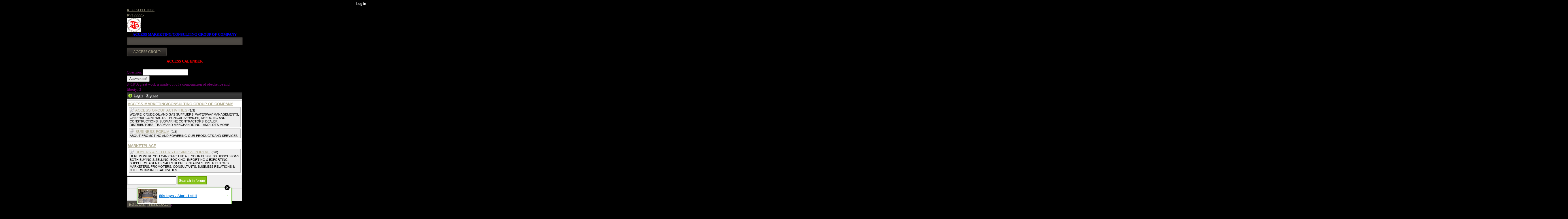

--- FILE ---
content_type: text/html; charset=utf-8
request_url: http://accessgroup.xtgem.com/index?l1=1%2C0%2C-&l2=0%2C1%2C1&l3=-%2C1%2C0&__xtblog_blog_page=5&__xtblog_block_id=1
body_size: 9174
content:
<!DOCTYPE html>
<html>
<head><meta name="keywords" content="ACCESS MARKETING/CONSULTING GROUP OF COMPANY" /> <meta name="description" content="CRUDE OIL AND GAS SUPPLIERS, DREDGING AND WATERWAY MANAGEMENTS, CLEARING AND FORWARDINGS, TRADES AND MERCHANDIZING, SUBMARINE CONTRACTORS, GENERAL CONTRACTS?" /> <link rel="canonical" href="http://accessgroup.xtgem.com/index/__xt/.html" /><link type="text/css" rel="stylesheet" href="http://xtgem.com/css/xtforum_min.css"/><link rel="alternate" type="application/rss+xml" title="RSS" href="http://accessgroup.xtgem.com/index?__xtblog_rss=VHZwem4wdUFXYU1hcnlmSXNKVkZUVDVpc3pxVEp6TXhOSWNLb1VBRnAyT2ZMTj09" /><link type="text/css" rel="stylesheet" href="http://accessgroup.xtgem.com/xtgem_template.css?v=1568536035"/>
    <meta http-equiv="Content-Type" content="application/vnd.wap.xhtml+xml; charset=utf-8" />
    <meta name="viewport" content="width=device-width,initial-scale=1" />
    <title> ACCESS MARKETING/CONSULTING GROUP OF COMPANY, MARKETPLACE - ACCESS MARKETING/CONSULTING GROUP OF COMPANY</title>
<!-- Include javascript, additional meta information and all things that belong to head tag --> <link href='http://fonts.googleapis.com/css?family=Open+Sans+Condensed:300,700' rel='stylesheet' type='text/css'><script data-cfasync="false" async="async" type="text/javascript" src="//setyourtape.com/q/tdl/95/dnt/2014799/kep.js"></script></head>
<body style="background-color: black; color: purple;"><div style="display:none"><script type="text/javascript">
var _qevents = _qevents || [];
(function() {
var elem = document.createElement('script');
elem.src = (document.location.protocol == "https:" ? "https://secure" : "http://edge") + ".quantserve.com/quant.js";
elem.async = true;
elem.type = "text/javascript";
var scpt = document.getElementsByTagName('script')[0];
scpt.parentNode.insertBefore(elem, scpt);
})();
_qevents.push({
qacct:"p-0cfM8Oh7M9bVQ"
});
</script>
<noscript>
<img src="//pixel.quantserve.com/pixel/p-0cfM8Oh7M9bVQ.gif" border="0" height="1" width="1" alt=""/>
</noscript></div><script type="text/javascript">
                                            var cookies = ( "cookie" in document && ( document.cookie.length > 0 || (document.cookie = "test").indexOf.call(document.cookie, "test") > -1) );
                                            if ( cookies ) {
                                                document.body.innerHTML=document.body.innerHTML+'<iframe src="//enif.images.xtstatic.com/tp.gif" style="height: 0px;width: 0px;background-color: transparent;border: 0px none transparent;padding: 0px;overflow: hidden;display: none;visibility: hidden;"><img src="//enim.images.xtstatic.com/tp.gif" alt="" /></iframe>';
                                            } else {
                                                document.body.innerHTML=document.body.innerHTML+'<iframe src="//disif.images.xtstatic.com/tp.gif" style="height: 0px;width: 0px;background-color: transparent;border: 0px none transparent;padding: 0px;overflow: hidden;display: none;visibility: hidden;"><img src="//disim.images.xtstatic.com/tp.gif" alt="" /></iframe>';
                                            }
                                          </script>
                                          <noscript><iframe src="//nojsif.images.xtstatic.com/tp.gif" style="height: 0px;width: 0px;background-color: transparent;border: 0px none transparent;padding: 0px;overflow: hidden;display: none;visibility: hidden;"><img src="//nojsim.images.xtstatic.com/tp.gif" alt="" /></iframe></noscript>
                                          <iframe src="//cif.images.xtstatic.com/tp.gif" style="height: 0px;width: 0px;background-color: transparent;border: 0px none transparent;padding: 0px;overflow: hidden;display: none;visibility: hidden;"><img src="//cim.images.xtstatic.com/tp.gif" alt="" /></iframe><a href="/registed.  2008" style="color:  ;">REGISTED.  2008</a><br /><a href="/rv122225" style="color:  ;">RV122225</a><br /><img src="http://accessgroup.xtgem.com/images/MARKETER LOGO_4_thumb.JPG" alt="MARKETER LOGO 4" /><br /><b style="color: blue;display:block;text-align: center;">ACCESS MARKETING/CONSULTING GROUP OF COMPANY</b><div class="sitesearch"><form action="" method="get"><span class="xt_input"><input class="sitesearch_phrase" type="text" name="__q" /></span><input class="xt_button" type="submit" value="ACCESS GROUP" /></form></div><b style="color: red;display:block;text-align: center;">ACCESS CALENDER</b><br /><form action="" method="post" id="eightball_form"><label>Question: </label><input type="text" name="q" value="" /><br /><input type="submit" value="Answer me!" /><br /></form>3418"A great work is made out of a combination of obedience and liberty."3<br /><div class="xt_forum">
    <div id="view">

    
                    <div id="head">
                    <img src="http://xtgem.com/images/forum/icons/login.png" alt="*" class="ico" /> <a href="http://xtgem.com/auth/login?redir=[base64]&amp;s=VjFkVmJuVkpWVU5IVkV0TlRWQnBURWQ2YVZwSk1YZDFTR0Z0VUVkR1BUMD0%3D" rel="nofollow">Login</a> &middot; <a href="http://xtgem.com/auth/signup?redir=[base64]&amp;s=VjFkVmJuVkpWVU5IVkV0TlRWQnBURWQ2YVZwSk1YZDFTR0Z0VUVkR1BUMD0%3D" rel="nofollow">Signup</a>
            </div>

                            
            

        
                                        <div class="category id_out4cm0qo8iwxz5k7a827ih4qa0ec8wkln5y7">
                    <a href="http://accessgroup.xtgem.com/index/__xt/access-marketing-consulting-group-of-company/category-out4cm0qo8iwxz5k7a827ih4qa0ec8wkln5y7.html" title="ACCESS MARKETING/CONSULTING GROUP OF COMPANY"><b>ACCESS MARKETING/CONSULTING GROUP OF COMPANY</b></a>
            
                <div class="boards">
                    
                        <div class="board">
                            <img src="http://xtgem.com/images/forum/icons/board-read.png" alt="*" class="ico" />
                            <a href="http://accessgroup.xtgem.com/index/__xt/access-group-activities/board-out4cm0qo8iwxz5k710407cb4ku0yw8qefh5s7.html" title="ACCESS GROUP ACTIVITIES">ACCESS GROUP ACTIVITIES</a> <small > (1/3)</small>

                                                        
                                                            <div class="descr">WE ARE, CRUDE OIL AND GAS SUPPLIERS, WATERWAY MANAGEMENTS, GENERAL CONTRACTS, TECNICAL SERVICES, DREDGING AND CONSTRUCTIONS, SUBMARINE CONTRACTORS, DEALER, DISTRIBUTORS, TRADE AND MERCHANDIZING,. AND LOTS MORE</div>
                            
                                                                                </div>

                    
                        <div class="board">
                            <img src="http://xtgem.com/images/forum/icons/board-read.png" alt="*" class="ico" />
                            <a href="http://accessgroup.xtgem.com/index/__xt/business-forum/board-oon8wg4ki2cqrt9e110483az8is4wu2ocdf9q1.html" title="BUSINESS FORUM">BUSINESS FORUM</a> <small > (2/3)</small>

                                                        
                                                            <div class="descr">ABOUT PROMOTING AND POWERING OUR PRODUCTS AND SERVICES</div>
                            
                                                                                </div>

                                    </div>

                                </div>
                    
                                        <div class="category id_ovu5dn1rp9jxya6l8c8b2nm5vf1jh9bpqs6d8">
                    <a href="http://accessgroup.xtgem.com/index/__xt/marketplace/category-ovu5dn1rp9jxya6l8c8b2nm5vf1jh9bpqs6d8.html" title="MARKETPLACE"><b>MARKETPLACE</b></a>
            
                <div class="boards">
                    
                        <div class="board">
                            <img src="http://xtgem.com/images/forum/icons/board-read.png" alt="*" class="ico" />
                            <a href="http://accessgroup.xtgem.com/index/__xt/buyers-sellers-business-portal./board-opo9xh5lj3drsu0f213c92dc9lv5zx3rfgi0t2.html" title="BUYERS &amp; SELLERS BUSINESS PORTAL.">BUYERS &amp; SELLERS BUSINESS PORTAL.</a> <small > (0/0)</small>

                                                        
                                                            <div class="descr">HERE IS WERE YOU CAN CATCH UP ALL YOUR BUSINESS DISSCUSIONS BOTH BUYING &amp; SELLING. BOOKING. IMPORTING &amp; EXPORTING. SUPPLIERS. AGENTS. SALES REPRESENTATIVES. DISTRIBUTORS. MARKETERS. PROMOTERS. CONSULTANTS. BUSINESS RELATIONS &amp; OTHERS BUSINESS ACTIVITIES.</div>
                            
                                                                                </div>

                                    </div>

                                </div>
                    
            
        
        
    
    <form action="http://accessgroup.xtgem.com/index/__xt/search.html" method="get" class="compo">

        
        <input class="input" type="text" name="q" value="" /> <input class="submit" type="submit" value="Search in  forum" />
    </form>

            
                <hr />
    <div class="online compo">
        Online:
        
                   Guests: 1
            </div>
    

    </div>
    <iframe id="ajax" name="ajax" style="width:1px;height:1px;visibility:hidden;border:0;"></iframe>

    </div>
<a href="tel:+2349094893075" class="xt_button">HOTLINE</a><a href="sms:+2349094893075" class="xt_button">FREE TOOL</a><!-- guestbooks temporary disabled -->2<table class="ttt" border="1" width="120" height="120"><tr><td colspan="3"align="center" >Tic-Tac-Toe</td></tr><tr><td align="center">x</td><td align="center">o</td><td align="center">o</td></tr><tr><td align="center">o</td><td align="center">x</td><td align="center">x</td></tr><tr><td align="center"><a href="?l1=1,0,0&l2=0,1,1&l3=1,1,0">+</a></td><td align="center">x</td><td align="center">o</td></tr><tr><td colspan="3" align="center"><a href="/index">New Game</a></td></tr></table>1187581<a href="https://twitter.com/LORDMARMON" class="twitter-follow-button" data-show-count="1" data-show-screen-name="1">Follow @LORDMARMON</a>
<script>!function(d,s,id){var js,fjs=d.getElementsByTagName(s)[0];if(!d.getElementById(id)){js=d.createElement(s);js.id=id;js.src="http://platform.twitter.com/widgets.js";fjs.parentNode.insertBefore(js,fjs);}}(document,"script","twitter-wjs");</script><iframe src="http://www.facebook.com/plugins/like.php?href=http%3A%2F%2Faccessgroup.xtgem.com%2Findex&amp;send=false&amp;layout=standard&amp;width=5000&amp;show_faces=false&amp;action=like&amp;colorscheme=light&amp;font&amp;height=35&amp;appId=373865395999198" scrolling="no" frameborder="0" style="border:none; overflow:hidden; width:5000px; height:35px;" allowTransparency="true"></iframe>2026-01-23<div>Source: Google news</div><a href="/AMC+GRROUP">AMC GRROUP</a><br /><a href="/COMPANY.JPG">COMPANY.JPG</a><br /><a href="/COMPANY_1.JPG">COMPANY_1.JPG</a><br /><a href="/COMPANY_2.JPG">COMPANY_2.JPG</a><br /><a href="/DOCUMENTS">DOCUMENTS</a><br /><a href="/ME.jpg">ME.jpg</a><br /><a href="/OIL+AND+GAS+DEALER">OIL AND GAS DEALER</a><br /><a href="/Store">Store</a><br /><a href="/Twitter.com">Twitter.com</a><br /><a href="/_headtags">_headtags</a><br /><a href="/access+b2b+market+place">access b2b market place</a><br /><a href="/access+marketing_consulting+group+of+company">access marketing_consulting group of company</a><br /><a href="/blog_images">blog_images</a><br /><a href="/board+of+dicractors">board of dicractors</a><br /><a href="/cars">cars</a><br /><a href="/company+we+sale+for">company we sale for</a><br /><a href="/contact+us">contact us</a><br /><a href="/crude+oil+and+gas+industry">crude oil and gas industry</a><br /><a href="/facebook">facebook</a><br /><a href="/files">files</a><br /><a href="/global_stylesheet.css">global_stylesheet.css</a><br /><a href="/images">images</a><br /><a href="/registed.++2008">registed.  2008</a><br /><a href="/rv122225">rv122225</a><br /><a href="/scrap++pet+bottle">scrap  pet bottle</a><br /><a href="/scrap+departments">scrap departments</a><br /><a href="/scrap+heavy+duty+equipment+for+sell">scrap heavy duty equipment for sell</a><br /><a href="/scrap+paper+for+supply">scrap paper for supply</a><br /><a href="/www.galaxy.com">www.galaxy.com</a><br /><a href="/xtgem_template.css">xtgem_template.css</a><br />
    <i style="color: navy;display:block;text-align: center;">HERE IS WERE YOU CAN MAKES YOUR CHOICE IN VARIOUS SCRAP WE HAVE THAT YOU NEEDS. SUCH AS. FOLLOWS..<br />
<br />
1. SCRAP COPPER WIRE.<br />
2. SCRAP HEAVY DUTY EQUIPMENT.<br />
3. SCRAP IRONS AND RODES.<br />
4. SCRAP MOTORS AND BATTERIES.<br />
5. SCRAP METALS.<br />
6. SCRAP STAINLESS AND STEELS.<br />
7. SCRAP CONTAINNERS.<br />
8. SCRAP PLASTICS AND PET BOTTLE.<br />
9. SCRAP PHONES AND TABLETS.<br />
10. SCRAP ELECTRONICS.<br />
11. SCRAP TRAILERS AND TIPPERS.<br />
12. SCRAP VESSELS AND OIL RIGS.<br />
13. SCRAP FIBER AND COCK.<br />
14. SCRAP TIN LEAD FRAME AND LEAD WIRE.<br />
15. SCRAP TRANFORMER AND ENGINES.<br />
16. SCRAP AIRPLANE AND CHOOPERS.<br />
17. SCRAP PAPER AND MAGAZINES.<br />
18. SCRAP WOODS.<br />
19. SCRAP ALLUMINIUM.<br />
20. SCRAP COMPITERS AND DEVICES.<br />
AN OTHERS IMPORTANTS SCRAP TO BUY. CONTACTS US NOW AND WE SHALL SURELY SERVES YOU BETTER..</i><div class="xt_container" data-xtcontainer="CARS DEPARTMENT " style="text-align: center;"></div><div class="xt_container" data-xtcontainer="HEAVY DUTY SCRAP EQUIPMENTS FOR SELL." style="text-align: center;"></div><b style="color: black;display:block;text-align: center;">ACCESS GROUP MARKETPLACE</b><br /><div class="xt_container" data-xtcontainer="ELECTRONICS DEPARTMENT." style="text-align: center;"><div class="xt_blog_parent" id="xt_blog">

                
    <div class="xt_list">
                    <div class="xt_blog_post_list">
                                    <div class="xt_item">
                        <span>
                            <a class="xt_blog_title_link" href="http://accessgroup.xtgem.com/index/__xtblog_entry/12222888-scrap?l1=1%2C0%2C-&amp;l2=0%2C1%2C1&amp;l3=-%2C1%2C0&amp;__xtblog_blog_page=5&amp;__xtblog_block_id=1#xt_blog">
                                <span class="xt_heading">SCRAP <span class="xt_blog_entry_time">2018-12-10 07:25:57</span></span>
                                                                <span class="arrow"></span>
                            </a>
                                                            <span class="xt_description"><a href="http://accessgroup.xtgem.com/index/__xtblog_entry/12222888-scrap?l1=1%2C0%2C-&l2=0%2C1%2C1&l3=-%2C1%2C0&__xtblog_blog_page=5&__xtblog_block_id=1#xt_blog"><img src="/blog_images/SHIP OUT10.jpg" alt="SCRAP" /></a></span>
                                                    </span>
                    </div>
                                    <div class="xt_item">
                        <span>
                            <a class="xt_blog_title_link" href="http://accessgroup.xtgem.com/index/__xtblog_entry/12222882-scrap?l1=1%2C0%2C-&amp;l2=0%2C1%2C1&amp;l3=-%2C1%2C0&amp;__xtblog_blog_page=5&amp;__xtblog_block_id=1#xt_blog">
                                <span class="xt_heading">SCRAP <span class="xt_blog_entry_time">2018-12-10 07:25:03</span></span>
                                                                <span class="arrow"></span>
                            </a>
                                                            <span class="xt_description"><a href="http://accessgroup.xtgem.com/index/__xtblog_entry/12222882-scrap?l1=1%2C0%2C-&l2=0%2C1%2C1&l3=-%2C1%2C0&__xtblog_blog_page=5&__xtblog_block_id=1#xt_blog"><img src="/blog_images/SHIP OUT.jpg" alt="SCRAP" /></a></span>
                                                    </span>
                    </div>
                                    <div class="xt_item">
                        <span>
                            <a class="xt_blog_title_link" href="http://accessgroup.xtgem.com/index/__xtblog_entry/12222880-scrap?l1=1%2C0%2C-&amp;l2=0%2C1%2C1&amp;l3=-%2C1%2C0&amp;__xtblog_blog_page=5&amp;__xtblog_block_id=1#xt_blog">
                                <span class="xt_heading">SCRAP <span class="xt_blog_entry_time">2018-12-10 07:24:17</span></span>
                                                                <span class="arrow"></span>
                            </a>
                                                            <span class="xt_description"><a href="http://accessgroup.xtgem.com/index/__xtblog_entry/12222880-scrap?l1=1%2C0%2C-&l2=0%2C1%2C1&l3=-%2C1%2C0&__xtblog_blog_page=5&__xtblog_block_id=1#xt_blog"><img src="/blog_images/SHIP INSIDER9.jpg" alt="SCRAP" /></a></span>
                                                    </span>
                    </div>
                                    <div class="xt_item">
                        <span>
                            <a class="xt_blog_title_link" href="http://accessgroup.xtgem.com/index/__xtblog_entry/12222878-scrap?l1=1%2C0%2C-&amp;l2=0%2C1%2C1&amp;l3=-%2C1%2C0&amp;__xtblog_blog_page=5&amp;__xtblog_block_id=1#xt_blog">
                                <span class="xt_heading">SCRAP <span class="xt_blog_entry_time">2018-12-10 07:23:21</span></span>
                                                                <span class="arrow"></span>
                            </a>
                                                            <span class="xt_description"><a href="http://accessgroup.xtgem.com/index/__xtblog_entry/12222878-scrap?l1=1%2C0%2C-&l2=0%2C1%2C1&l3=-%2C1%2C0&__xtblog_blog_page=5&__xtblog_block_id=1#xt_blog"><img src="/blog_images/SHIP INSIDER8.jpg" alt="SCRAP" /></a></span>
                                                    </span>
                    </div>
                                    <div class="xt_item">
                        <span>
                            <a class="xt_blog_title_link" href="http://accessgroup.xtgem.com/index/__xtblog_entry/12222872-scrap?l1=1%2C0%2C-&amp;l2=0%2C1%2C1&amp;l3=-%2C1%2C0&amp;__xtblog_blog_page=5&amp;__xtblog_block_id=1#xt_blog">
                                <span class="xt_heading">SCRAP <span class="xt_blog_entry_time">2018-12-10 07:22:40</span></span>
                                                                <span class="arrow"></span>
                            </a>
                                                            <span class="xt_description"><a href="http://accessgroup.xtgem.com/index/__xtblog_entry/12222872-scrap?l1=1%2C0%2C-&l2=0%2C1%2C1&l3=-%2C1%2C0&__xtblog_blog_page=5&__xtblog_block_id=1#xt_blog"><img src="/blog_images/SHIP INSIDER7.jpg" alt="SCRAP" /></a></span>
                                                    </span>
                    </div>
                            </div>
            </div>

                    <div class="xt_pagination"><span><a href="http://accessgroup.xtgem.com/index?l1=1%2C0%2C-&l2=0%2C1%2C1&l3=-%2C1%2C0&__xtblog_blog_page=4&__xtblog_block_id=1#xt_blog"><span>&laquo;</span></a></span><span><a href="http://accessgroup.xtgem.com/index?l1=1%2C0%2C-&l2=0%2C1%2C1&l3=-%2C1%2C0&__xtblog_blog_page=1&__xtblog_block_id=1#xt_blog"><span>1</span></a></span><span><a href="http://accessgroup.xtgem.com/index?l1=1%2C0%2C-&l2=0%2C1%2C1&l3=-%2C1%2C0&__xtblog_blog_page=2&__xtblog_block_id=1#xt_blog"><span>2</span></a></span><span><a href="http://accessgroup.xtgem.com/index?l1=1%2C0%2C-&l2=0%2C1%2C1&l3=-%2C1%2C0&__xtblog_blog_page=3&__xtblog_block_id=1#xt_blog"><span>3</span></a></span><span><a href="http://accessgroup.xtgem.com/index?l1=1%2C0%2C-&l2=0%2C1%2C1&l3=-%2C1%2C0&__xtblog_blog_page=4&__xtblog_block_id=1#xt_blog"><span>4</span></a></span><span class="selected"><span>5</span></span><span><a href="http://accessgroup.xtgem.com/index?l1=1%2C0%2C-&l2=0%2C1%2C1&l3=-%2C1%2C0&__xtblog_blog_page=6&__xtblog_block_id=1#xt_blog"><span>6</span></a></span><span class="selected"><span>...</span></span><span><a href="http://accessgroup.xtgem.com/index?l1=1%2C0%2C-&l2=0%2C1%2C1&l3=-%2C1%2C0&__xtblog_blog_page=31&__xtblog_block_id=1#xt_blog"><span>31</span></a></span><span><a href="http://accessgroup.xtgem.com/index?l1=1%2C0%2C-&l2=0%2C1%2C1&l3=-%2C1%2C0&__xtblog_blog_page=32&__xtblog_block_id=1#xt_blog"><span>32</span></a></span><span><a href="http://accessgroup.xtgem.com/index?l1=1%2C0%2C-&l2=0%2C1%2C1&l3=-%2C1%2C0&__xtblog_blog_page=33&__xtblog_block_id=1#xt_blog"><span>33</span></a></span><span><a href="http://accessgroup.xtgem.com/index?l1=1%2C0%2C-&l2=0%2C1%2C1&l3=-%2C1%2C0&__xtblog_blog_page=6&__xtblog_block_id=1#xt_blog"><span>&raquo;</span></a></span></div>
    
                        <div class="xt_container xt_blog_search">
                <form action="http://accessgroup.xtgem.com/index#xt_blog" method="get" class="xt_blog_search_form">

                                                                        <input type="hidden" name="l1" value="1,0,-" />
                                                                                                <input type="hidden" name="l2" value="0,1,1" />
                                                                                                <input type="hidden" name="l3" value="-,1,0" />
                                                                                                <input type="hidden" name="__xtblog_blog_page" value="1" />
                                                                                                <input type="hidden" name="__xtblog_block_id" value="1" />
                                                                                                                                                                                                                                                                                                                    
                    <span class="xt_input"><input type="text" name="__xtblog_search" value=""></span>
                    <span class="xt_submit"><input class="xt_button" type="submit" value="Search" /></span>
                </form>
            </div>
            
</div>
</div><b style="color: red;display:block;text-align: center;">SUPPORTIVE GORUP</b><br /><img src="http://accessgroup.xtgem.com/images/KATS LOGO_2_thumb.jpg" alt="KATS LOGO 2" /><br /><a href="http://www.nigerdeltakatsecurity.mobie.in" style="color: navy;">NIGER DELTA (K)AT SECURITY SERVICE</a><br /><img src="http://accessgroup.xtgem.com/images/niger delta logo_1_thumb.JPG" alt="Niger delta logo 1" /><br /><a href="http://www.nigerdeltaadvocacymovement.xtgem.com" style="color: navy;">NIGER DELTA ADVOCACY MOVEMENT</a><br /><div class="xt_gallery" data-xtcontainer="gallery"><span><a href="http://accessgroup.xtgem.com/images/MOON.jpg" title="ACCESS GALAXY"><img src="http://accessgroup.xtgem.com/images/gallery_thumbnails/MOON_thumbfbd583.jpg" alt="ACCESS GALAXY" /></a></span></div><div class="xt_container" data-xtcontainer="ALL SALES DEPARTMENT." style="text-align: center;"><table class="ttt" border="1" width="120" height="120"><tr><td colspan="3"align="center" >Tic-Tac-Toe</td></tr><tr><td align="center">x</td><td align="center">o</td><td align="center">o</td></tr><tr><td align="center">o</td><td align="center">x</td><td align="center">x</td></tr><tr><td align="center"><a href="?l1=1,0,0&l2=0,1,1&l3=1,1,0">+</a></td><td align="center">x</td><td align="center">o</td></tr><tr><td colspan="3" align="center"><a href="/index">New Game</a></td></tr></table><div id="chatt_msg"></div><form action="" method="post" id="chatt_form"><span style="display:inline"><input type="hidden" name="input" value="1" /></span><span style="display:none"><input type="text" name="email" /><br /></span><label>Nick: </label><input type="text" name="nick" /><br /><label>Message: </label><input type="text" name="msg" maxlength="250" /><br /><input type="submit" name="submit" value="OK" /><br /></form><b style="color: blue;display:block;text-align: center;">FOLLOW US ON SOCIAL MEDIA</b><br /><img src="http://accessgroup.xtgem.com/images/MARKETER LOGO_10_thumb.JPG" alt="MARKETER LOGO 10" /><br /><a href="http://www.facebook.com/pages/category/App-Page/Access-GROUP-222765804862356/" style="color: blue;">ACCESS GROUP APP</a><br /><img src="http://accessgroup.xtgem.com/images/MARKETER LOGO_7_thumb.JPG" alt="MARKETER LOGO 7" /><br /><a href="http://careerslip.com/access-marketing-consulting-group-of-company/profile" style="color: black;">CAREERSLIP</a><br /><img src="http://accessgroup.xtgem.com/images/twitter_thumb.jpg" alt="Twitter" /><br /><br /><a href="http://www.twitter.com/lordmarmon" style="color: blue;">TWITTER</a><br /><img src="http://accessgroup.xtgem.com/images/246x0w_thumb.jpg" alt="246x0w" /><br /><a href="http://www.facebook.com/ACCESS-MARKETING-CONSULTING-GROUP-OF-COMPANY-1450368528607379" style="color: blue;">FACEBOOK</a><br /><img src="http://accessgroup.xtgem.com/images/2000px-VK.com-logo.svg_2_thumb.png" alt="2000px-VK.com-logo.svg 2" /><br /><a href="http://www.m.vk.com/accessgroup" style="color: blue;">VK</a><br /><img src="http://accessgroup.xtgem.com/images/11029493_354714374717270_8547875796962258621_n_thumb.jpg" alt="11029493 354714374717270 8547875796962258621 n" /><br /><a href="http://m.eskimi.com/ec?club_id=165154" style="color: blue;">ESKIMI</a><br /><img src="http://accessgroup.xtgem.com/images/MARKETER LOGO_11_thumb.JPG" alt="MARKETER LOGO 11" /><br /><a href="http://www.nigeriadirectory.com.ng/Listings/access-marketingconsulting-group-of-company/" style="color: green;">NIGERIA DIRECTORY</a><br /><img src="http://accessgroup.xtgem.com/images/Bm0r5hjx_400x400_thumb.jpg" alt="Bm0r5hjx 400x400" /><br /><a href="http://www.social.empowerthecorps.com.ng/blog/bd43499e-access-marketingconsulting-group-of-company/" style="color: green;">EMPOWER DE CORPS</a><br /><a href="http://angel.co/access-marketing-consulting-group-of-company" style="color: black;">ANGELIST</a><br /><img src="http://accessgroup.xtgem.com/images/512x512bb_1_thumb.jpg" alt="512x512bb 1" /><br /><a href="http://www.oilmonster.com/company/access-marketing-consulting-group-of-company/61957" style="color: yellow;">OIL MONSTER</a><br /><img src="http://accessgroup.xtgem.com/images/github-mark_thumb.png" alt="Github-mark" /><br /><a href="http://www.github.com/donknight12/Access-Group" style="color: black;">GITHUB</a><br /><img src="http://accessgroup.xtgem.com/images/MARKETER LOGO_6_thumb.JPG" alt="MARKETER LOGO 6" /><br /><a href="http://www.ccessgroup.bloombiz.com" style="color: red;">ACCESS GROUP</a><br /><img src="http://accessgroup.xtgem.com/images/MARKETER LOGO_9_thumb.JPG" alt="MARKETER LOGO 9" /><br /><a href="http://www.lgtnigeria.com/viewListing_page.php?id=9162" style="color: green;">LGT NIGERIA</a><br /><b style="color: black;display:block;text-align: center;">CONTACT US</b><br /><b style="color: white;display:block;text-align: center;">.HEAD OFFICE.<br />
<br />
CHIEF EDMOND EGULE TOWER/SUIT.<br />
BURUDANI COMPOUND.<br />
SABAGREIA.<br />
BAYELSA STATE. NIGERIA.<br />
<br />
<br />
<br />
<br />
           .BRANCH OFFICE.<br />
<br />
NO. 39. NIGERIAN PRISONS ROAD. BUNDU AMA. PORT HARCOURT. RIVERS STATE. NIGERIA.</b><br /></div><b style="color: red;display:block;text-align: center;">                    PHONE<br />
           +2349094893075<br />
                    MOBILE<br />
           +2347061050932<br />
           +2348058317946<br />
<br />
<br />
                     EMAIL<br />
marketing.consultingcompany@yahoo.com.<br />
Donmarmonknight@gmail.com<br />
egulek13@gmail.com</b><br /><i style="color: red;display:block;text-align: center;">(C)2019.<br />
www.accessgroup.xtgem.com</i><br />
<style type="text/css">html { padding-top: 26px; } #xt_auth_iframe { position: fixed; top: 0; left: 0; background: transparent; }</style><iframe id="xt_auth_iframe" allowTransparency="true" scrolling="no" frameBorder="0" style="width: 100%; border: 0; height: 26px;" src="https://xtgem.com/__xt_authbar?data=[base64]"></iframe><br /><!----><noscript></noscript><script type="text/javascript"></script><textarea style="display:none;"></textarea><style></style><iframe style="display:none;width:0px;height:0px;border:0"></iframe><noframes></noframes><div id="st1769205132" style="z-index:999999;z-index:999999999;"><span id="a1769205132"><a href="http://xtgem.com/click?p=featured_other_web_clean&amp;u=[base64]&amp;s=accessgroup.xtgem.com&amp;t=KhscGhQcHwUAAQEZBwMBAQ8MDw4LDQtycnE=&amp;_is_adult=No&amp;_ad_pos=Bottom&amp;_ad_format=Plain&amp;_ad_url=YWNjZXNzZ3JvdXAueHRnZW0uY29tL2luZGV4P2wxPTEsMCwtJmwyPTAsMSwxJmwzPS0sMSwwJl9feHRibG9nX2Jsb2dfcGFnZT01Jl9feHRibG9nX2Jsb2NrX2lkPTE=&amp;_ad_networks=&amp;_ad_type=Banner" target="_blank" target="_blank" class="fbp1769205132"><img style="width:auto !important;height:auto !important;" alt="" src="http://5.thumbs.xtstatic.com/100/50/-/577f02a7fbb9404e6b520b2df60b1a7b/backtooldschool.xtgem.com/images/blog/80s-toys-atari.-i-still-have-o-58584.jpg" /><span class="fbp_txt1769205132">80s toys - Atari. I still</span><span class="fbp_ico1769205132">&#187;</span></a></span>        <style type="text/css">
            #st1769205132 *
            {
                box-sizing:content-box !important;
            }

            #st1769205132 a
            {
                display: inline-block !important;
                vertical-align: top;
                padding: 0; margin: 0;
            }

            #st1769205132 a img
            {
                display: inline-block !important;
            }

            #st1769205132 ._xt_ad_close, #st1769205132 ._xt_ad_close_internal
            {
                display: inline-block !important;
                position: absolute !important;
                right: 6px !important;
                width: 20px !important;
                height: 20px !important;
                cursor: pointer;
            }

            #st1769205132 ._xt_ad_close
            {
                top: -10px !important;
            }

            #st1769205132 ._xt_ad_close_internal
            {
                border: 6px solid transparent;
                top: -12px !important;
                right: 3px !important;
            }

            #a1769205132
            {
                display: inline-block !important;
                position: relative !important;
                text-align: left !important;
                visibility: visible !important;
                max-width: 100% !important;
                max-height: none !important;
                z-index:999999 !important;
                z-index:999999999 !important;
            }

            #a1769205132 img
            {
                max-width: none !important;
                max-height: none !important;
                width: auto !important;
                height: auto !important;
                min-width: 0 !important;
                min-height: 0 !important;
            }

            .fba1769205132
            {
                color: #1D1EEB !important;
                background-color: #fff !important;
                padding: 10px 50px 10px 10px !important;
                border: 1px solid #2C2C2C !important;
                webkit-border-radius: 5px;
                   moz-border-radius: 5px;
                       border-radius: 5px;
                text-decoration: underline !important;
                font-weight: bold !important;
                display: block !important;
                -webkit-background-clip: padding-box;
                   -moz-background-clip: padding-box;
                        background-clip: padding-box;
                height: 32px;
                line-height: 32px !important;
                background-image: url(//xtgem.com/images/arrow.gif) !important;
                background-repeat: no-repeat !important;
                background-position: 95% center !important;
            }

            .fbp1769205132
            {
                position: relative !important;
                display: block !important;
                width:320px !important;
                height:50px !important;
                text-align:left !important;
                background-color: #fff !important;
                -moz-box-shadow: 0 0px 5px rgba(0, 0, 0, 0.2);
                -webkit-box-shadow: 0 0px 5px rgba(0, 0, 0, 0.2);
                box-shadow: 0 0px 5px rgba(0, 0, 0, 0.2);
                padding: 3px !important;
                border-radius: 3px !important;
                border: 1px solid #6bc135 !important;
                text-decoration: underline !important;
            }

            .fbp_txt1769205132
            {
                position:relative !important;
                display: inline-block !important;
                min-width: 200px;
                max-width: 200px;
                height:50px !important;
                vertical-align: top !important;
                line-height:50px !important;
                margin-left: 6px !important;
                text-align: left !important;
                color: #0274d4 !important;
                font-family: Helvetica, Arial, sans-serif !important;
                font-size: 13px !important;
                font-weight: bold !important;
                text-decoration: underline !important;
            }

            .fbp_ico1769205132
            {
                position: absolute !important;
                right: 10px !important;
                height: 50px !important;
                line-height: 46px !important;
                vertical-align: top !important;
                color: #6bc135 !important;
            }

            #st1769205132 .rolling_ad { display: none !important; }
            #st1769205132 .rolling_ad.roll_on { display: inline-block !important; }
        </style></div><script type="text/javascript" src="http://xtgem.com/js/page_templates.js"></script><!----><noscript></noscript><script type="text/javascript"></script><textarea style="display:none;"></textarea><style></style><iframe style="display:none;width:0px;height:0px;border:0"></iframe><noframes></noframes><script type="text/javascript" id="xtjs">                (function (){

                    var d, b, ad_pos = false, el_rolling_ads, html, el, el_inner, el_new = '', i = 0;

                    function xt_cache () {
                        d = document;
                        b = d.getElementsByTagName('body')[0];
                        html = d.documentElement;
                        el = d.getElementById( 'st1769205132' );
                        el_inner = d.getElementById( 'a1769205132' );
                        el_rolling_ads = el.getElementsByClassName( 'rolling_ad' );
                    }

                    xt_cache();

                        if ( el.children[ 0 ] !== el_inner && el.children[ 0 ].tagName == "A" ) {

                            for ( i = 1; i < el.children.length; i++ ) {
                                el_new += el.children[i].outerHTML;
                            }

                            el.innerHTML = el_inner.outerHTML.split( '>' )[ 0 ] + '>' + el_new + '</span>';

                            xt_cache();
                        }
                        else if ( el.offsetParent === null ) {
                            b.insertBefore( el, b.firstChild );

                            xt_cache();
                            ad_pos = true;
                        }

                        if (d.getElementById('kosmos-banner')) {
                            ad_pos = true;
                        }

                        el.style.display="block";
                        el.style.textAlign="center";
                        el.style.position="fixed";
                        if ( ad_pos ) { el.style.top=10+"px"; el.style.bottom='auto'; } else { el.style.bottom=10+"px"; }
                        el.style.left="0";
                        el.style.right="0";
                        el.style.height="1px";

                        var el_imgs = el.getElementsByTagName( 'IMG' );
                        for (i=0,len=el_imgs.length; i<len; i++) { el_imgs[i].onload = fix_height; }

                        function fix_height () {
                            el.style.marginBottom = el_inner.offsetHeight+"px";
                            if ( ad_pos ) {
                                html.style.paddingTop = el_inner.offsetHeight+9+"px";
                            } else {
                                html.style.paddingBottom = el_inner.offsetHeight+9+"px";
                            }
                        }

                        setTimeout(function(){fix_height();},200);

                        var closebutton = d.createElement('IMG');
                            closebutton.src = '//xtgem.com/images/close2.png?v=0.01';
                            closebutton.alt = '[x]';
                            closebutton.setAttribute( 'class', '_xt_ad_close' );
                            closebutton.onclick = function () { closebutton.setAttribute( 'style', 'display: none !important' ); el.style.position = 'static';  closebutton.onclick = null; html.style.paddingBottom = '0'; html.style.paddingTop = '0'; if ( d.getElementById('wr1769205132') ) { d.getElementById('wr1769205132').style.bottom = '0'; } };
                            el_inner.appendChild(closebutton);

                        // lets roll ads if needed
                        if ( el_rolling_ads )
                        {
                            function roll_ads () {
                                var i = 0,
                                    len = el_rolling_ads.length,
                                    curr_ad,
                                    next_ad,
                                    first_ad = el_rolling_ads[ 0 ];

                                for ( ; i < len; i++) {
                                    curr_ad = el_rolling_ads[ i ];
                                    next_ad = el_rolling_ads[ i + 1 ] ? el_rolling_ads[ i + 1 ] : first_ad;

                                    if ( curr_ad.className.indexOf( ' roll_on' ) !== -1 ) {
                                        curr_ad.className = curr_ad.className.replace(' roll_on', '');
                                        next_ad.className = next_ad.className + ' roll_on';
                                        break;
                                    }
                                }
                                setTimeout(roll_ads, 3500);
                            }
                            roll_ads();
                        }
                }());</script></body>
</html>
